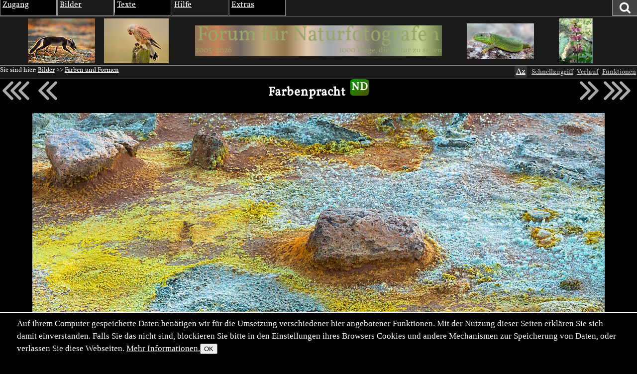

--- FILE ---
content_type: text/html; charset=utf-8
request_url: https://naturfotografen-forum.de/ajax.php?action=nf_10years_get
body_size: 360
content:
{"pai_status":"ok","pai_display":"none","pai_webnotify":[],"pai_data":{"images":[{"color_1":"#8F7356","color_2":"#C48456","color_3":"#736965","url":"\/o1267343-fox%20on%20the%20run#nfmain","author":"Lutz Wilke","date":"2016-04-27","thumb_x":"135","thumb_y":"90","thumb_file":"data\/o\/253\/1267343\/thumb.jpg","media_x":"1200","media_y":"800","media_file":"data\/o\/253\/1267343\/image.jpg","name":"fox on the run"},{"color_1":"#BDA577","color_2":"#91774C","color_3":"#E3C9AA","url":"\/o350503-Noch%C2%B4n%20Turmfalke#nfmain","author":"Richard Hansen","date":"2010-04-05","thumb_x":"135","thumb_y":"93","thumb_file":"data\/o\/70\/350503\/thumb.jpg","media_x":"1000","media_y":"687","media_file":"data\/o\/70\/350503\/image.jpg","name":"Noch\u00b4n Turmfalke"},{"color_1":"#A1A7AB","color_2":"#C7B5B1","color_3":"#73755F","url":"\/o2061505-Smaragdgr%C3%BCn...#nfmain","author":"Schaub,Stefan","date":"2024-04-25","thumb_x":"135","thumb_y":"71","thumb_file":"data\/p\/412\/2061505\/fast-thumb.jpg","media_x":"3000","media_y":"1579","media_file":"data\/o\/412\/2061505\/image.jpg","name":"Smaragdgr\u00fcn..."},{"color_1":"#95A887","color_2":"#C8D492","color_3":"#647346","url":"\/o4014-Rote%20Taubnessel%20ND#nfmain","author":"Thomas Paal","date":"2004-04-25","thumb_x":"101","thumb_y":"135","thumb_file":"data\/o\/0\/4014\/thumb.jpg","media_x":"630","media_y":"840","media_file":"data\/o\/0\/4014\/image.jpg","name":"Rote Taubnessel ND"}]},"pai_data_usage":null,"pai_updates":[],"pai_update_interval":60,"pai_message":"OK","pai_fastcachable":15,"pai_processing_time":0.00814509391784668}